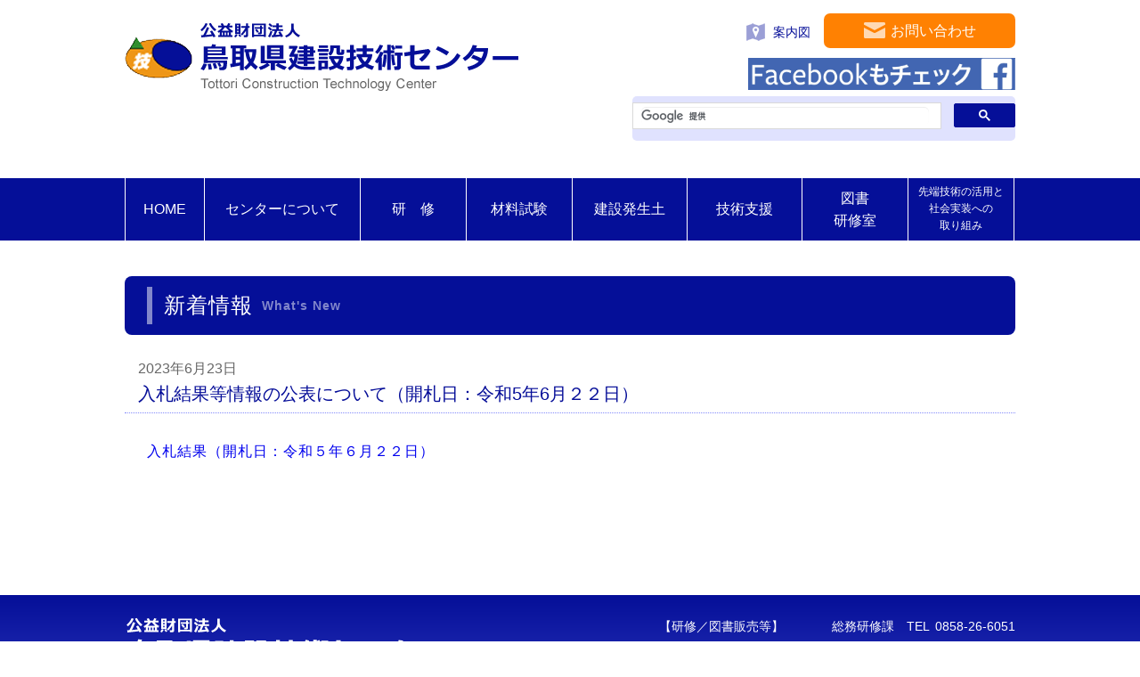

--- FILE ---
content_type: text/html; charset=UTF-8
request_url: https://tctcplaza.or.jp/front/news/detail/295
body_size: 22829
content:
<html lang="ja">
	<head>
	<meta charset="UTF-8">
	<meta http-equiv="X-UA-Compatible" content="IE=edge">
	<!--[if lt IE 9]><script src="http://html5shiv.googlecode.com/svn/trunk/html5.js"></script><![endif]-->
    <meta name="viewport" content="width=device-width, ini-tial-scale=1.0">
    <meta name="keywords" content="">
    <meta name="description" content="">

	<title>公益財団法人 鳥取建設技術センター</title>

	<!-- css -->
	<link rel="stylesheet" href="/css/front/reset.css"/>	<link rel="stylesheet" href="/css/front/general.css"/>	<link rel="stylesheet" href="/css/front/plugins/sidr/jquery.sidr.dark.css"/>	<link rel="stylesheet" href="/css/front/sidebar.css"/>	<link rel="stylesheet" href="https://unpkg.com/flickity@2/dist/flickity.min.css"><!-- カルーセル -->
	<link href="https://cdnjs.cloudflare.com/ajax/libs/remodal/1.0.5/remodal.min.css" rel="stylesheet" type="text/css" media="all"/><!-- モーダル -->
	<link href="https://cdnjs.cloudflare.com/ajax/libs/remodal/1.0.5/remodal-default-theme.min.css" rel="stylesheet" type="text/css" media="all"/><!-- モーダル -->
	<link rel="stylesheet" href="/css/front/style.css?20231016"/>
	<!-- js -->
    <script src="/js/front/common/jquery1_11_0.js"></script>    <script src="/js/front/plugins/sidr/jquery.sidr.min.js"></script>	<script src="/js/front/common/common.js"></script>	<script src="/js/front/common/footerFixed.js"></script>	<script src="https://unpkg.com/flickity@2/dist/flickity.pkgd.min.js"></script><!-- カルーセル -->
	<script src="https://cdnjs.cloudflare.com/ajax/libs/remodal/1.0.5/remodal.min.js"></script><!-- モーダル -->
</head>

<body>
		<!-- スマホメニュー -->
	<div id="sidr-right" class="sp">
		<ul id="top">
			<li class="menu_logo sidr_parent"><a href=""></a></li>

			<li class="sidr_parent"><a href="">センターについて</a></li>
						<li class="sidr_child">
				<div>
																		<a href=https://www.tctcplaza.or.jp/front/pages/view/1 >
								<p>センター概要</p>
							</a>
																								<a href=https://www.tctcplaza.or.jp/front/pages/view/73  target="_blank">
								<p>業務紹介</p>
							</a>
																								<a href=https://www.tctcplaza.or.jp/front/pages/view/3 >
								<p>入札情報</p>
							</a>
																								<a href=https://tctcplaza.or.jp/front/pages/view/507 >
								<p>情報公開</p>
							</a>
																								<a href=https://tctcplaza.or.jp/front/pages/view/455 >
								<p>職員名簿</p>
							</a>
																								<a href=https://www.tctcplaza.or.jp/cms/attachments/download/73 >
								<p>プライバシーポリシー</p>
							</a>
																								<a href=https://www.tctcplaza.or.jp/front/pages/view/13 >
								<p>リンク集</p>
							</a>
																								<a href=https://www.tctcplaza.or.jp/front/pages/view/26 >
								<p>よくある質問一覧</p>
							</a>
															</div>
			</li>
			
			<li class="sidr_parent"><a href="">研　修</a></li>
						<li class="sidr_child">
				<div>
																		<a href=https://www.tctcplaza.or.jp/front/seminars/index >
								<p>研修受講申込</p>
							</a>
																								<a href=https://www.tctcplaza.or.jp/front/pages/view/231 >
								<p>ユーザー登録</p>
							</a>
																								<a href=https://www.tctcplaza.or.jp/front/pages/view/138 >
								<p>研修案内</p>
							</a>
																								<a href=https://www.tctcplaza.or.jp/front/companies/mypage >
								<p>マイページ</p>
							</a>
																								<a href=https://www.tctcplaza.or.jp/front/pages/view/72 >
								<p>様式ダウンロード</p>
							</a>
																								<a href=https://www.tctcplaza.or.jp/front/pages/view/28  target="_blank">
								<p>よくある質問（研修）</p>
							</a>
																								<a href=https://www.tctcplaza.or.jp/front/pages/view/105  target="_blank">
								<p>リレーインタビュー</p>
							</a>
															</div>
			</li>
			
			<li class="sidr_parent"><a href="">材料試験</a></li>
						<li class="sidr_child">
				<div>
																		<a href=https://www.tctcplaza.or.jp/front/pages/view/125 >
								<p>材料試験申込</p>
							</a>
																								<a href=https://www.tctcplaza.or.jp/front/pages/view/207 >
								<p>材料試験課業務紹介</p>
							</a>
																								<a href=https://tctcplaza.or.jp/front/pages/view/385 >
								<p>よくある質問Q&A</p>
							</a>
																								<a href=https://www.tctcplaza.or.jp/front/pages/view/214 >
								<p>ISO/IEC 17025</p>
							</a>
																								<a href=https://www.tctcplaza.or.jp/front/pages/view/322 >
								<p>相談窓口等</p>
							</a>
															</div>
			</li>
			
			<li class="sidr_parent"><a href="">建設発生土</a></li>
						<li class="sidr_child">
				<div>
																		<a href=https://www.tctcplaza.or.jp/front/pages/view/9 >
								<p>建設発生土について</p>
							</a>
																								<a href=https://tctcplaza.or.jp/front/pages/view/275  target="_blank">
								<p>建設発生士処理システムログイン</p>
							</a>
																								<a href=https://www.tctcplaza.or.jp/front/pages/view/31  target="_blank">
								<p>よくある質問</p>
							</a>
															</div>
			</li>
			
			<li class="sidr_parent"><a href="">技術支援</a></li>
						<li class="sidr_child">
				<div>
																		<a href=https://www.tctcplaza.or.jp/front/pages/view/81  target="_blank">
								<p>入札閲覧設計書図面について</p>
							</a>
																								<a href=https://www.tctcplaza.or.jp/front/pages/view/6 >
								<p>コンクリートひび割れ相談窓口</p>
							</a>
																								<a href=https://tctcplaza.or.jp/front/pages/view/427  target="_blank">
								<p>電子成果品</p>
							</a>
																								<a href=https://www.tctcplaza.or.jp/front/pages/view/8 >
								<p>新技術等登録申込（様式ダウンロード）</p>
							</a>
																								<a href=https://www.tctcplaza.or.jp/front/new-technologies/index >
								<p>新技術一覧</p>
							</a>
																								<a href=https://www.tctcplaza.or.jp/front/pages/view/88  target="_blank">
								<p>無人航空機（ドローン）を使用した発注者（県、市町村）支援</p>
							</a>
																								<a href=https://www.tctcplaza.or.jp/front/recycles/index2 >
								<p>通知通達</p>
							</a>
															</div>
			</li>
			
			<li class="sidr_parent"><a href="">図書<br>研修室</a></li>
						<li class="sidr_child">
				<div>
																		<a href=https://tctcplaza.or.jp/front/pages/view/512 >
								<p>図書購入</p>
							</a>
																								<a href=https://www.tctcplaza.or.jp/front/libraries/search >
								<p>図書室</p>
							</a>
																								<a href=https://tctcplaza.or.jp/front/pages/view/474 >
								<p>研修室予約申込 </p>
							</a>
																								<a href=https://tctcplaza.or.jp/cms/attachments/download/2465  target="_blank">
								<p>貸出可能一覧表（ビデオ・DVD）</p>
							</a>
																								<a href=https://www.tctcplaza.or.jp/front/pages/view/95  target="_blank">
								<p>展示室</p>
							</a>
															</div>
			</li>
			
			<li class="sidr_parent"><a href="">先端技術の活用と<br>社会実装への取り組み</a></li>
						<li class="sidr_child">
				<div>
																		<a href=https://www.tctcplaza.or.jp/front/pages/view/114  target="_blank">
								<p>ロボット技術を活用した橋梁点検指針</p>
							</a>
																								<a href=https://www.tctcplaza.or.jp/front/pages/view/132  target="_blank">
								<p>江島大橋プロジェクト実証試験報告書</p>
							</a>
															</div>
			</li>
			
			<li>
				<div class="etc-menu"><a href="https://www.tctcplaza.or.jp/front/pages/view/69">案内図</a></div>
				<div class="etc-menu"><a href="">お問い合わせ</a></div>
				<div class="etc-menu">
					<div class="etc-copyright">© Tottori Construction Technology Center All Rights Reserved</div>
				</div>
			</li>
		</ul>
	</div>

	<header>
		<div id="header_inner" class="pc-tb">
			<div id="logo_wrap">
				<a href="/">
					<img src="/img/front/logo.png" alt="公益財団法人鳥取建設技術センター"/>				</a>
			</div>
			<div id="utils_wrap">
				<div id="utils_links_wrap" class="utils_links_outer" style="height:65px;">
					<div id="utils_links_intros" class="utils_links_inner">
						<ul>
							<li id="mini_logo_map">
								<a href="https://www.tctcplaza.or.jp/front/pages/view/69" ><p>案内図</p></a>
							</li>
						</ul>
					</div>
					<div id="utils_links_contact" class="utils_links_inner">
						<a href="mailto:plaza@tctcplaza.or.jp"><p>お問い合わせ</p></a>
					</div>
				</div>
				
				<div align="right"><a href="https://www.facebook.com/torikengi/" target="_blank"><img src="/img/front/f_logo.jpg" alt="公益財団法人鳥取建設技術センター　Facebook"/ style="width: 300px;"></a></div>
				
				<div id="utils_search_wrap" class="utils_links_outer">
					<div id="utils_search_inner">
<script>
  (function() {
    var cx = '007722605723706735981:ghg23d9veja';
    var gcse = document.createElement('script');
    gcse.type = 'text/javascript';
    gcse.async = true;
    gcse.src = 'https://cse.google.com/cse.js?cx=' + cx;
    var s = document.getElementsByTagName('script')[0];
    s.parentNode.insertBefore(gcse, s);
  })();
</script>
<gcse:searchbox-only></gcse:searchbox-only>
						<!--
						<form action="" method="get">
							<input type="text" name="search"><input type="submit" name="search-btn" value="検索">
						</form>
						-->
					</div>
				</div>
			</div>
		</div>

		<div id="header_inner_sp" class="sp">
			<div id="logo_wrap_sp">
				<a href="">
					<img src="/img/front/logo.png" alt="公益財団法人鳥取建設技術センター"/>				</a>
			</div>
			<div id="menu_wrap_sp">
				<a id="sidebar" href="#sidr-left">
					<img src="/img/front/menu_btn.png" alt=""/>				</a>
			</div>
		</div>
	</header>

	<nav class="pc-tb">
		<div id="nav_inner">
			<ul id="nav_inner_ul">
				<li id="home" class='dropdown_item'>
					<a href="/">
						<p class="big_item">HOME</p>
					</a>
				</li>
				<li id="centerabout" class='dropdown_item'>
					<a href="">
						<p class="big_item">センターについて</p>
					</a>
										<ul class="dropdown_childul">
																					<li>
									<a href=https://www.tctcplaza.or.jp/front/pages/view/1 >
										<p class="middle_item">センター概要</p>
									</a>
								</li>
																												<li>
									<a href=https://www.tctcplaza.or.jp/front/pages/view/73  target="_blank">
										<p class="middle_item">業務紹介</p>
									</a>
								</li>
																												<li>
									<a href=https://www.tctcplaza.or.jp/front/pages/view/3 >
										<p class="middle_item">入札情報</p>
									</a>
								</li>
																												<li>
									<a href=https://tctcplaza.or.jp/front/pages/view/507 >
										<p class="middle_item">情報公開</p>
									</a>
								</li>
																												<li>
									<a href=https://tctcplaza.or.jp/front/pages/view/455 >
										<p class="middle_item">職員名簿</p>
									</a>
								</li>
																												<li>
									<a href=https://www.tctcplaza.or.jp/cms/attachments/download/73 >
										<p class="middle_item">プライバシーポリシー</p>
									</a>
								</li>
																												<li>
									<a href=https://www.tctcplaza.or.jp/front/pages/view/13 >
										<p class="middle_item">リンク集</p>
									</a>
								</li>
																												<li>
									<a href=https://www.tctcplaza.or.jp/front/pages/view/26 >
										<p class="middle_item">よくある質問一覧</p>
									</a>
								</li>
																		</ul>
									</li>

				<li id="seminars" class='dropdown_item'>
					<a href="">
						<p class="big_item">研　修</p>
					</a>
										<ul class="dropdown_childul">
																					<li>
									<a href=https://www.tctcplaza.or.jp/front/seminars/index >
										<p class="middle_item">研修受講申込</p>
									</a>
								</li>
																												<li>
									<a href=https://www.tctcplaza.or.jp/front/pages/view/231 >
										<p class="middle_item">ユーザー登録</p>
									</a>
								</li>
																												<li>
									<a href=https://www.tctcplaza.or.jp/front/pages/view/138 >
										<p class="middle_item">研修案内</p>
									</a>
								</li>
																												<li>
									<a href=https://www.tctcplaza.or.jp/front/companies/mypage >
										<p class="middle_item">マイページ</p>
									</a>
								</li>
																												<li>
									<a href=https://www.tctcplaza.or.jp/front/pages/view/72 >
										<p class="middle_item">様式ダウンロード</p>
									</a>
								</li>
																												<li>
									<a href=https://www.tctcplaza.or.jp/front/pages/view/28  target="_blank">
										<p class="middle_item">よくある質問（研修）</p>
									</a>
								</li>
																												<li>
									<a href=https://www.tctcplaza.or.jp/front/pages/view/105  target="_blank">
										<p class="middle_item">リレーインタビュー</p>
									</a>
								</li>
																		</ul>
									</li>

				<li id="test" class='dropdown_item'>
					<a href="">
						<p class="big_item">材料試験</p>
					</a>
										<ul class="dropdown_childul">
																					<li>
									<a href=https://www.tctcplaza.or.jp/front/pages/view/125 >
										<p class="middle_item">材料試験申込</p>
									</a>
								</li>
																												<li>
									<a href=https://www.tctcplaza.or.jp/front/pages/view/207 >
										<p class="middle_item">材料試験課業務紹介</p>
									</a>
								</li>
																												<li>
									<a href=https://tctcplaza.or.jp/front/pages/view/385 >
										<p class="middle_item">よくある質問Q&A</p>
									</a>
								</li>
																												<li>
									<a href=https://www.tctcplaza.or.jp/front/pages/view/214 >
										<p class="middle_item">ISO/IEC 17025</p>
									</a>
								</li>
																												<li>
									<a href=https://www.tctcplaza.or.jp/front/pages/view/322 >
										<p class="middle_item">相談窓口等</p>
									</a>
								</li>
																		</ul>
									</li>

				<li id="constructionoccurredsoil" class='dropdown_item'>
					<a href="">
						<p class="big_item">建設発生土</p>
					</a>
										<ul class="dropdown_childul">
																					<li>
									<a href=https://www.tctcplaza.or.jp/front/pages/view/9 >
										<p class="middle_item">建設発生土について</p>
									</a>
								</li>
																												<li>
									<a href=https://tctcplaza.or.jp/front/pages/view/275  target="_blank">
										<p class="middle_item">建設発生士処理システムログイン</p>
									</a>
								</li>
																												<li>
									<a href=https://www.tctcplaza.or.jp/front/pages/view/31  target="_blank">
										<p class="middle_item">よくある質問</p>
									</a>
								</li>
																		</ul>
									</li>

				<li id="technicalsupport" class='dropdown_item'>
					<a href="">
						<p class="big_item">技術支援</p>
					</a>
										<ul class="dropdown_childul">
																					<li>
									<a href=https://www.tctcplaza.or.jp/front/pages/view/81 target="_blank">
										<p class="middle_item">入札閲覧設計書図面について</p>
									</a>
								</li>
																												<li>
									<a href=https://www.tctcplaza.or.jp/front/pages/view/6>
										<p class="middle_item">コンクリートひび割れ相談窓口</p>
									</a>
								</li>
																												<li>
									<a href=https://tctcplaza.or.jp/front/pages/view/427 target="_blank">
										<p class="middle_item">電子成果品</p>
									</a>
								</li>
																												<li>
									<a href=https://www.tctcplaza.or.jp/front/pages/view/8>
										<p class="middle_item">新技術等登録申込（様式ダウンロード）</p>
									</a>
								</li>
																												<li>
									<a href=https://www.tctcplaza.or.jp/front/new-technologies/index>
										<p class="middle_item">新技術一覧</p>
									</a>
								</li>
																												<li>
									<a href=https://www.tctcplaza.or.jp/front/pages/view/88 target="_blank">
										<p class="middle_item">無人航空機（ドローン）を使用した発注者（県、市町村）支援</p>
									</a>
								</li>
																												<li>
									<a href=https://www.tctcplaza.or.jp/front/recycles/index2>
										<p class="middle_item">通知通達</p>
									</a>
								</li>
																		</ul>
									</li>

				<li id="book" class='dropdown_item'>
					<a href="">
						<p class="big_item">図書<br>研修室</p>
					</a>
										<ul class="dropdown_childul">
																					<li>
									<a href=https://tctcplaza.or.jp/front/pages/view/512 >
										<p class="middle_item">図書購入</p>
									</a>
								</li>
																												<li>
									<a href=https://www.tctcplaza.or.jp/front/libraries/search >
										<p class="middle_item">図書室</p>
									</a>
								</li>
																												<li>
									<a href=https://tctcplaza.or.jp/front/pages/view/474 >
										<p class="middle_item">研修室予約申込 </p>
									</a>
								</li>
																												<li>
									<a href=https://tctcplaza.or.jp/cms/attachments/download/2465  target="_blank">
										<p class="middle_item">貸出可能一覧表（ビデオ・DVD）</p>
									</a>
								</li>
																												<li>
									<a href=https://www.tctcplaza.or.jp/front/pages/view/95  target="_blank">
										<p class="middle_item">展示室</p>
									</a>
								</li>
																		</ul>
									</li>

				<li id="seminarsroom" class='dropdown_item'>
					<a href="">
						<p class="big_item" style="font-size: 12px;">先端技術の活用と<br>社会実装への<br>取り組み</p>
					</a>
										<ul class="dropdown_childul">
																					<li>
									<a href=https://www.tctcplaza.or.jp/front/pages/view/114  target="_blank">
										<p class="middle_item">ロボット技術を活用した橋梁点検指針</p>
									</a>
								</li>
																												<li>
									<a href=https://www.tctcplaza.or.jp/front/pages/view/132  target="_blank">
										<p class="middle_item">江島大橋プロジェクト実証試験報告書</p>
									</a>
								</li>
																		</ul>
									</li>
			</ul>
		</div>
	</nav>

	<main>
		<div id="main_inner">
			<div id="news">
				<h2 class="news-midashi clboth">
					<div class="midashi-wrap">
						<p class="left-border midashi-title">
							新着情報
							<span class="midashi-subtitle">What's New</span>
						</p>
					</div>
				</h2>
				<div id="news-title">
					<p class="post-date">2023年6月23日</p>
					<p class="post-title">入札結果等情報の公表について（開札日：令和5年6月２２日）</p>					
				</div>
				<div id="news-body" class="full_text">
					<p>&nbsp;</p>

<p>&nbsp; &nbsp; &nbsp;<span style="font-size:16px;"><a href="https://tctcplaza.or.jp/cms/attachments/download/2234">入札結果（開札日：令和５年６月２２日）</a></span></p>

<p>&nbsp;</p>

<p>&nbsp;</p>

<p>&nbsp;</p>

<p>&nbsp;</p>

<p>&nbsp;</p>
				</div>
			</div>
		</div>
	</main>
	            <script src="https://www.tctcplaza.or.jp/js/front/plugins/ajax-counter/counter.js"></script>
    
	<footer id="footer">
		<div id="footer_inner" class="pc-tb">
			<div id="footer_left">
				<img src="/img/front/footer_logo.png" alt="公益財団法人鳥取建設技術センター"/>				<p>〒682-0018 鳥取県倉吉市福庭町２丁目２３番地</p>
				<p>TEL 0858-26-6051  FAX 0858-26-6052</p>
			</div>
			<div id="footer_right">
				<ul>
					<li><div class="contents">総務研修課&ensp;&ensp;TEL&ensp;0858-26-6051</div><div class="midasi">【研修／図書販売等】</div></li>
					<li><div class="contents">材料試験課&ensp;&ensp;TEL&ensp;0858-26-6377</div><div class="midasi">【試験依頼】</div></li>
					<li><div class="contents">建設支援課&ensp;&ensp;TEL&ensp;0858-26-6089</div><div class="midasi">【建設発生土の予約】</div></li>
					<li><div class="contents">建設支援課&ensp;&ensp;TEL&ensp;0858-26-6324</div><div class="midasi">【ｺﾝｸﾘｰﾄひび割れ相談】</div></li>
					<li><div class="contents"><div class="counter"></div></li>
				</ul>
			</div>
			<div class="footer_copyright">
				<p>© Tottori Construction Technology Center All Rights Reserved</p>
			</div>
			<div class="footer_deco">
				<img src="/img/front/footer_deco.png" alt=""/>			</div>
		</div>
		
		<div id="footer_inner_sp" class="sp">
			<div id="footer_left_sp">
				<img src="/img/front/footer_logo.png" alt="公益財団法人鳥取建設技術センター"/>				<p>〒682-0018 鳥取県倉吉市福庭町２丁目２３番地</p>
				<p>TEL 0858-26-6051  FAX 0858-26-6052</p>
			</div>
			<div id="footer_right_sp">
				<ul>
					<li><div class="midasi">【研修／図書販売等】</div></li>
					<li><div class="contents">&ensp;&ensp;総務研修課&ensp;&ensp;TEL&ensp;0858-26-6051</div></li>
					<li><div class="midasi">【試験依頼】</div></li>
					<li><div class="contents">&ensp;&ensp;材料試験課&ensp;&ensp;TEL&ensp;0858-26-6377</div></li>
					<li><div class="midasi">【建設発生土の予約】</div></li>
					<li><div class="contents">&ensp;&ensp;建設支援課&ensp;&ensp;TEL&ensp;0858-26-6089</div></li>
					<li><div class="midasi">【ｺﾝｸﾘｰﾄひび割れ相談】</div></li>
					<li><div class="contents">&ensp;&ensp;建設支援課&ensp;&ensp;TEL&ensp;0858-26-6324</div></li>
					<li><div class="contents"><div class="counter"></div></div></li>
				</ul>
			</div>
			<div class="footer_copyright">
				<p>© Tottori Construction Technology Center <br> All Rights Reserved</p>
			</div>
			<div class="footer_deco">
				<img src="/img/front/footer_deco.png" alt=""/>			</div>
		</div>
	</footer>
	<style>
	.gsc-clear-button
	{
		display: none;
	}
	</style>
</body>
</html>

--- FILE ---
content_type: text/css
request_url: https://tctcplaza.or.jp/css/front/general.css
body_size: 1003
content:
@charset "utf-8";

/*//////////////////////////////////////////
	PC
//////////////////////////////////////////*/
@media (-webkit-min-device-pixel-ratio: 2),
       (min-resolution: 2dppx) {
}

/*//////////////////////////////////////////
	tablet
//////////////////////////////////////////*/
@media screen and ( min-width: 768px ) and ( max-width: 1023px )
{
	.pc
	{
		display: none;
	}
	
	.tb
	{
		display: block;
	}

	.sp
	{
		display: none;
	}

	.pc-tb
	{
		display: block;
	}

	.tb-sp
	{
		display: block;
	}
		
	@media (-webkit-min-device-pixel-ratio: 2),
       (min-resolution: 2dppx) {
	}
}

/*//////////////////////////////////////////
	mobile
//////////////////////////////////////////*/
@media screen and ( min-width: 320px ) and ( max-width: 767px )
{
	.pc
	{
		display: none;
	}
	
	.tb
	{
		display: none;
	}

	.sp
	{
		display: block;
	}
	
	.pc-tb
	{
		display: none;
	}
	
	.tb-sp
	{
		display: block;
	}
	
	@media (-webkit-min-device-pixel-ratio: 2),
       (min-resolution: 2dppx) {
	}	
}

--- FILE ---
content_type: text/css
request_url: https://tctcplaza.or.jp/css/front/sidebar.css
body_size: 2210
content:

div#sidr-right
{
	width: 270px;
	background-color: #050f98;
}

.sidr {
	-webkit-box-shadow:none;
	background:#595757;
	box-shadow:none;
	color:#FFFFFF;
	display:none;
	font-family:'lucida grande', tahoma, verdana, arial, sans-serif;
	font-size:15px;
	height:100%;
	overflow-y:auto;
	position:fixed;
	top:0;
	z-index:999999;
}

.sidr ul {
	border-bottom-color:none;
	border-bottom-style:none;
	border-bottom-width:none;
	border-top-color:none;
	border-top-style:none;
	border-top-width:none;
	display:block;
	margin:0 0 15px;
	padding:0;
}

.sidr ul li:first-child {
/* 	border-bottom-color:#222857; */
	border-bottom-style:solid;
	border-bottom-width:1px; 
	border-top-color:none;
	border-top-style:none;
	border-top-width:none;
	display:block;
	margin:0;
}

.sidr ul li:last-child {
	border-bottom-color:none;
	border-bottom-style:none;
	border-bottom-width:none; 
	display:block;
	margin:0;
}

.sidr ul li {
	border-bottom-color:#fff;
	border-bottom-style:solid;
	border-bottom-width:1px;
	display:block;
	margin:0;
}

div#sidr-right ul
{
	width: 100%;
}

div#sidr-right ul li.menu_logo
{
	width: 100%;
	background: url("../../img/front/sidebar_logo.png") no-repeat;
	background-size: 70%;
	background-position: center center;
	text-align: center;
	visibility:visible;
}

div#sidr-right ul li.menu_logo a 
{
	display: block;
	width: 100%; /*画像サイズ*/
	height: 59px; /*画像サイズ*/
}

div#sidr-right ul li
{
	width: 100%;
	text-align: center;
	font-size: 1em;
	letter-spacing: 2;
	color: #fff;	
}

.sidr ul li a
{
	color:#FFFFFF;
	display:block;
	padding:none;
	text-decoration:none;
}

.etc-menu
{
	width: 100%;
	font-size: 0.8em;
	padding-top: 12px;
}

.etc-menu .etc-copyright
{
	width: 90%;
	margin: 0 auto;
	margin-top: 15px;
	border-top: 1px solid #9fa4c5;
	font-size: 1em;
	padding-top: 15px;
}

.sidr ul li.sidr_parent
{
	padding: 15px 0;
}

.sidr ul li.sidr_child
{
	display: none;
}

.sidr p {
    margin: 0;
}

.sidr ul li.sidr_child div
{
	width: 100%;
	background-color: #f4f5ff;
}

.sidr ul li.sidr_child div a
{
	width: 90%;
	margin: 0 auto;
	padding: 10px 0;
	color: #131c9d;
	border-bottom: 1px dotted #000;
}

.sidr ul li.sidr_child div a:last-of-type
{
	border-bottom: none;
}

--- FILE ---
content_type: text/css
request_url: https://tctcplaza.or.jp/css/front/style.css?20231016
body_size: 43748
content:
@charset "utf-8";
/*//////////////////////////////////////////
	clearfix
//////////////////////////////////////////*/
.cl:before, .cl:after  {
	content: " ";
	display: table;
}

.cl:after  {
	clear: both;
}

.cl  {
 *zoom: 1;
	display: block;
}

.clboth
{
	clear: both;
}

/* PC,SP スイッチ用クラス */
.pc
{
	display: block;
}

.tb
{
	display: none;
}

.sp
{
	display: none;
}

.tb-sp
{
	display: none;
}

.pc-tb
{
	display: block;
}

/*//////////////////////////////////////////
	basic
//////////////////////////////////////////*/
html
{
	background: #fff;
}

body
{
	width: 100%;
	margin: 0 auto;
	background: #fff;
	color: #595757;
	line-height: 1.6;
	font-size: 14px;
	font-family: 'Hiragino Kaku Gothic ProN', 'ヒラギノ角ゴ ProN W3', Meiryo, メイリオ, 'MS Pゴシック', sans-serif;
	word-wrap: break-word;
/* 	-webkit-font-smoothing: subpixel-antialiased; */
/* 	box-shadow:0px 0px 30px 2px #d7d7d7; */
}

a
{
	text-decoration: none;
	-webkit-transition: opacity 0.3s;
	-moz-transition: opacity 0.3s;
	-o-transition: opacity 0.3s;
	-ms-transition: opacity 0.3s;
	transition: opacity 0.3s;
}

a:hover
{
	opacity: 0.2;
}

a.underline
{
	color: #0059b2;
	font-weight: bold;
	text-decoration: underline;
}

input[type="button"],
input[type="submit"]
{
	text-decoration: none;
	-webkit-transition: opacity 0.3s;
	-moz-transition: opacity 0.3s;
	-o-transition: opacity 0.3s;
	-ms-transition: opacity 0.3s;
	transition: opacity 0.3s;

    background-color: transparent;
    border: none;
    cursor: pointer;
    outline: none;
    padding: 0;
    appearance: none;
}

.left
{
	float: left;
}

.height-space20
{
	width: 100%;
	height: 20px;
}

/*-------------------------------*/
/* ヘッダー
/*-------------------------------*/

header
{
	width: 100%;
/* 	height: 120px; */ /* 0308に戻す */
	height: 200px;
}

#header_inner
{
	width: 1000px;
	height: 100%;
	margin: 0 auto;
}

#header_inner_sp
{
	width: 100%;
	height: 100%;
	margin: 0 auto;
}

#logo_wrap
{
	width: 50%;
	height: 100%;
	float: left;
}

#logo_wrap_sp
{
	width: 70%;
	height: 100%;
	float: left;
}

#logo_wrap_sp img
{
	padding-top: 10px;
	padding-left: 10px;
	width: 100%;
	max-width: 100%;
}

#menu_wrap_sp
{
	width: 20%;
	height: 30px;
	float: right;
	padding-top: 20px;
	text-align: center;
}

#logo_wrap a
{
	-webkit-transition: none;
	-moz-transition: none;
	-o-transition: none;
	-ms-transition: none;
	transition: none;
}

#logo_wrap a:hover
{
	opacity: 1;
}

#logo_wrap img
{
	padding-top: 25px;
}

#utils_wrap
{
	width: 43%;
	height: 100%;
	float: right;
}

#utils_links_wrap
{
	width: 100%;
	height: 50%;
	float: left;
}

#utils_search_wrap
{
	width: 100%;
	height: 50%;
	float: left;
}

.utils_links_outer
{
	width: 100%;
	height: 50%;
	float: left;
}

.utils_links_inner
{
	width: 50%;
	height: 100%;
	float: left;
}

#utils_links_intros ul
{
	width: 100%;
}

#utils_links_intros ul li
{
	float: left;
}

#utils_links_intros ul li#mini_logo_map
{
	width: 100%;
	text-align: right;
	position: relative;
	right: 15px;
}


#utils_links_intros ul li#mini_logo_map p
{
	color: #050e98;
	margin-top: 18px;
}

#utils_links_intros ul li#mini_logo_map p:before
{
	content: url(../../img/front/mini_logo_map.png);
	position: relative;
	top: 6px;
	margin-right: 5px;
}

#utils_links_intros ul li#mini_logo_sitemap
{
	float: 60%;
}

#utils_links_intros ul li#mini_logo_sitemap p
{
	color: #050e98;
	margin-top: 18px;
}

#utils_links_intros ul li#mini_logo_sitemap p:before
{
	content: url(../../img/front/mini_logo_sitemap.png);
	position: relative;
	top: 6px;
	margin-right: 3px;
}

#utils_links_contact p
{
	background-color: #ff8102;
	font-size: 16px;
	color: #fff;
	padding: 7px 0px;
	margin-top: 15px;
	width: 100%;
	text-align: center;
	border-radius: 7px;
	-webkit-border-radius: 7px;
	-moz-border-radius: 7px;
	margin-left: auto;
	margin-right: 0;
}

#utils_links_contact p:before
{
	content: url(../../img/front/mail.png);
	position: relative;
	top: 3px;
	margin-right: 6px;
}

#utils_search_inner
{
	margin-top: 7px;
	width: 100%;
	height: 50%; /* 0308 戻す */
	background-color: #e0e2fe;
	border-radius: 5px;
	-webkit-border-radius: 5px;
	-moz-border-radius: 5px;
	text-align: center;
	display: table;
}

#utils_search_inner form
{
	margin-top: 7px;
}

#utils_search_inner input[type="text"]
{
	width: 300px;
	height: 30px;
	border:1px solid #cccccc;
	border-radius: 5px;
	-webkit-border-radius: 5px;
	-moz-border-radius: 5px;
	display: table-cell;
	vertical-align: middle;
}

#utils_search_inner input[name="search-btn"]
{
	font-size: 12px;
	color: #fff;
	border: 1px solid #050f98;
	background-color: #050f98;
	width: 40px;
	height: 25px;
	margin-left: 10px;
	display: table-cell;
	vertical-align: middle;
}

/*-------------------------------*/
/* グロナビ
/*-------------------------------*/
nav
{
	width: 100%;
	height: 70px;
	background-color: #050f98;
}

#nav_inner
{
	width: 1000px;
	height: 100%;
	margin: 0 auto;
}

#nav_inner ul#nav_inner_ul
{
	width: 100%;
	height: 100%;
}

#nav_inner ul#nav_inner_ul li.dropdown_item
{
	width: 100%;
	height: 100%;
	float: left;
	border-left: 1px solid #fff;
	display: table;
	cursor: pointer;
}

#nav_inner ul#nav_inner_ul li.dropdown_item:last-child
{
	border-right: 1px solid #fff;
}

li.dropdown_item ul.dropdown_childul {
	position: absolute;
	list-style: none;
	margin: 0;
	width: 228px;
	z-index: 100;
}

li.dropdown_item > ul.dropdown_childul li {
	padding: 10px 0;
	width: 100%;
	background-color: #f4f4f4;
	border-bottom: 0.5px dotted #131c9d;
	border-left: 1px solid #131c9d;
	border-right: 1px solid #131c9d;
}

li.dropdown_item > ul.dropdown_childul li:last-child {
	border-bottom: 1px solid #131c9d;
}

#nav_inner ul#nav_inner_ul li#home
{
	width: 88px;
}

#nav_inner ul#nav_inner_ul li#centerabout
{
	width: 174px;
}

#nav_inner ul#nav_inner_ul li#seminars
{
	width: 118px;
}

#nav_inner ul#nav_inner_ul li#test
{
	width: 118px;
}

#nav_inner ul#nav_inner_ul li#constructionoccurredsoil
{
	width: 128px;
}

#nav_inner ul#nav_inner_ul li#technicalsupport
{
	width: 128px;
}

#nav_inner ul#nav_inner_ul li#book
{
	width: 118px;
}

#nav_inner ul#nav_inner_ul li#seminarsroom
{
	width: 118px;
}

#nav_inner ul#nav_inner_ul li.dropdown_item a
{
	display: table;
	width: 100%;
	height: 100%;
}

#nav_inner ul#nav_inner_ul li.dropdown_item p.big_item
{
	color: #fff;
	text-align: center;
	vertical-align: middle;
	font-size: 16px;
	width: 100%;
	height: 100%;
	display: table-cell;
}

#nav_inner ul#nav_inner_ul li.dropdown_item ul.dropdown_childul li p.middle_item
{
	color: #131c9d;
	vertical-align: middle;
	font-size: 16px;
	width: 80%;
	padding-left: 2em;
	text-indent: -1.6em;
}

#nav_inner ul#nav_inner_ul li.dropdown_item ul.dropdown_childul li p.middle_item:before
{
	content: url(../../img/front/submenu_before.png);
	position: relative;
	top: 4px;
	margin-right: 6px;
}

/*-------------------------------*/
/* メイン
/*-------------------------------*/

main
{
	width: 100%;
}

#main_inner
{
	width: 1000px;
	margin: 0 auto;
}

/*-------------------------------*/
/* トップページ（カルーセルのプラグインカスタムも含む）
/*-------------------------------*/

/*-----カルーセル-----*/

.carousel
{
	width: 100%;
	z-index: 1;
}

.carousel-cell
{
	filter:alpha(opacity=50);
	-moz-opacity: 0.5;
	opacity: 0.5;
}

.carousel-cell
{
	width: 1000px;
}

.carousel-cell img
{
	width: 100%;
	max-width: 100%;
}

.carousel-cell.is-selected
{
	filter:alpha(opacity=100);
	-moz-opacity: 1.0;
	opacity: 1.0;
}

.flickity-prev-next-button
{
    background: hsla(0, 0%, 100%, 0) none repeat scroll 0 0;
    border: medium none;
    border-radius: 50%;
    cursor: pointer;
    height: 70px;
    position: absolute;
    top: 50%;
    transform: translateY(-50%);
    width: 70px;
}

.flickity-prev-next-button:hover
{
    background: hsla(0, 0%, 100%, 0) none repeat scroll 0 0;
    filter:alpha(opacity=50);
	-moz-opacity: 0.5;
	opacity: 0.5;
}

.flickity-prev-next-button .arrow {
	fill: #050f98;
}

@media screen and ( max-width: 1919px )
{
	.flickity-prev-next-button.previous
	{
		left: 17%;
	}

	.flickity-prev-next-button.next
	{
	    right: 17%;
	}
}

@media screen and ( max-width: 1439px )
{
	.flickity-prev-next-button.previous
	{
		left: 10%;
	}

	.flickity-prev-next-button.next
	{
	    right: 10%;
	}
}

@media screen and ( max-width: 1365px )
{
	.flickity-prev-next-button.previous
	{
		left: 8%;
	}

	.flickity-prev-next-button.next
	{
	    right: 8%;
	}
}

@media screen and ( max-width: 1279px )
{
	.flickity-prev-next-button.previous
	{
		left: 5%;
	}

	.flickity-prev-next-button.next
	{
	    right: 5%;
	}
}

@media screen and ( max-width: 1023px )
{
	.flickity-prev-next-button.previous
	{
		left: 0%;
	}

	.flickity-prev-next-button.next
	{
	    right: 0%;
	}
}

/*-----end カルーセル-----*/

#news
{
	width: 100%;
	margin-top: 40px;
}

h2.news-midashi
{
	padding: 12px 25px;
	font-size: 18px;
	color: #fff;
	letter-spacing: 1px;
	background-color: #050f98;
	border-radius: 8px; /* CSS3草案 */
	-webkit-border-radius: 8px; /* Safari,Google Chrome用 */
	-moz-border-radius: 8px; /* Firefox用 */
	margin-bottom: 10px;
}

div.midashi-wrap
{
	width: 100%;
	position: relative;
}

.left-border
{
	padding: .1em 0 .1em .55em;
	border-left: 6px solid #8287cb;
}

.midashi-title
{
	font-size: 24px;
	display: table;
}

.midashi-subtitle
{
	font-size: 14px;
	color: #8287cb;
	font-weight: bold;
	padding-left: 10px;
	display: table-cell;
	vertical-align: middle;
}

a.midashi-button-wrap
{
	color: #fff;
}

.midashi-button
{
	padding: 10px 35px;
	background-color: #4b53b4;
	position: absolute;
	right: 0;
	bottom: 0;
	border-radius:4px; /* CSS3草案 */
	-webkit-border-radius: 4px; /* Safari,Google Chrome用 */
	-moz-border-radius: 4px; /* Firefox用 */
	font-size: 16px;
}

.midashi-button:before
{
	content: url(../../img/front/midashi_before.png);
	position: relative;
	top: 3px;
	margin-right: 8px;
}

#news ul#news-ul
{
	width: 100%;
}

#news ul#news-ul li
{
	width: 100%;
	float: left;
	border-bottom: 1px dotted #848cfb;
	padding: 6px 0;
}

#news ul#news-ul li:nth-child(even)
{
	background-color: #f4f5ff;
}

#news ul#news-ul li:last-child
{
	margin-bottom: 90px;
}

#news ul#news-ul li p.post-date
{
	font-size: 14px;
	color: #666666;
	padding-left: 15px;
}

#news ul#news-ul li p.post-title
{
	font-size: 16px;
	color: #050d98;
	padding-left: 15px;
}

#news #news-title p.post-date
{
	padding-top: 15px;
	font-size: 16px;
	color: #666666;
	padding-left: 15px;
}

#news #news-title p.post-title
{
	padding-bottom: 5px;
	font-size: 20px;
	color: #050d98;
	padding-left: 15px;
	border-bottom: 1px dotted #848cfb;
}

#news #news-body
{
	padding-top: 10px;
	padding-bottom: 40px;
}

/*-------------------------------*/
/* トップページ以外
/*-------------------------------*/

.breadcrumb
{
	width: 100%;
	font-size: 14px;
	padding: 15px 0;
	border-bottom: 1px solid #050f98;
	margin-bottom: 20px;
}

.breadcrumb a
{
	text-decoration: underline;
	color: #050f98;
}

h1.title
{
	width: 100%;
	padding-top: 5px;
	padding-bottom: 25px;
	font-size: 32px;
	color: #050f98;
}

.full_text
{
	width: 100%;
	font-size: 14px;
	color: #000;
	line-height: 160%;
	letter-spacing: 1px;
	padding-bottom: 20px;
}

h2.title
{
	padding: 12px 25px;
	margin-bottom: 20px;
	font-size: 18px;
	color: #fff;
	letter-spacing: 1px;
	background-color: #050f98;
	border-radius: 8px; /* CSS3草案 */
	-webkit-border-radius: 8px; /* Safari,Google Chrome用 */
	-moz-border-radius: 8px; /* Firefox用 */
}

h3.title {
	padding: .25em 0 .5em .75em;
	font-size: 14px;
	color: #050f98;
	margin-bottom: 20px;
	border-left: 6px solid #050f98;
	border-bottom: 1px solid #050f98;
	font-weight: bold;
}

section.half_content
{
	width: 100%;
}

section.half_content .text
{
	padding: 0 15px 15px;
	font-size: 14px;
	color: #000;
	line-height: 160%;
	letter-spacing: 1px;
}

section.half_content ul
{
	width: 100%;
	float: left;
	margin-bottom: 20px;
}

section.half_content ul li
{
	width: 50%;
	float: left;
}

.content_img
{
	text-align: center;
	margin-bottom: 20px;
}

.content_img img
{
	width: 90%;
	max-width: 90%;
}

/* テーブル2行ver. */
table.tb02 {
	width: 95%;
	border-collapse: collapse;
	text-align: left;
	line-height: 1.5;
	margin: 0 auto;
	margin-bottom: 20px;
	background-color: #fff;
}
table.tb02 thead th {
	padding: 10px;
	font-weight: bold;
	vertical-align: top;
	color: #050f98;
	border-bottom: 3px solid #050f98;
	background: #f4f5ff;
}
table.tb02 tbody th {
	width: 35%;
	padding: 10px;
	vertical-align: top;
	border-bottom: 1px solid #050f98;
}
table.tb02 td {
	width: 60%;
	padding: 10px;
	vertical-align: top;
	border-bottom: 1px solid #050f98;
}

table.tb02 tr:nth-child(even)
{
	background-color: #f4f4f4;
}

/* form系 */
table.tb02 input[type="text"],
table.tb02 input[type="password"]
{
	width: 100%;
	font-size: 14px;
}

/* テーブル3行ver. */
table.tb03 {
	width: 95%;
	border-collapse: collapse;
	text-align: left;
	line-height: 1.5;
	margin: 0 auto;
	margin-bottom: 20px;
}
table.tb03 thead th {
	padding: 10px;
	font-weight: bold;
	vertical-align: top;
	color: #050f98;
	border-bottom: 3px solid #050f98;
	background: #f4f5ff;
}
table.tb03 tbody th {
	width: 30%;
	padding: 10px;
	vertical-align: top;
	border-bottom: 1px solid #050f98;
}
table.tb03 td {
	width: 30%;
	padding: 10px;
	vertical-align: top;
	border-bottom: 1px solid #050f98;
}

/* テーブル4行ver. */
table.tb04 {
	width: 95%;
	border-collapse: collapse;
	text-align: left;
	line-height: 1.5;
	margin: 0 auto;
	margin-bottom: 20px;
}
table.tb04 thead th {
	padding: 10px;
	font-weight: bold;
	vertical-align: top;
	color: #050f98;
	border-bottom: 3px solid #050f98;
	background: #f4f5ff;
}
table.tb04 tbody th {
	width: 25%;
	padding: 10px;
	vertical-align: top;
	border-bottom: 1px solid #050f98;
}
table.tb04 td {
	width: 25%;
	padding: 10px;
	vertical-align: top;
	border-bottom: 1px solid #050f98;
}

/* テーブル5行ver. */
table.tb05 {
	width: 95%;
	border-collapse: collapse;
	text-align: left;
	line-height: 1.5;
	margin: 0 auto;
	margin-bottom: 20px;
}
table.tb05 thead th {
	padding: 10px;
	font-weight: bold;
	vertical-align: top;
	color: #050f98;
	border-bottom: 3px solid #050f98;
	background: #f4f5ff;
}
table.tb05 tbody th {
	width: 20%;
	padding: 10px;
	vertical-align: top;
	border-bottom: 1px solid #050f98;
}
table.tb05 td {
	width: 20%;
	padding: 10px;
	vertical-align: top;
	border-bottom: 1px solid #050f98;
}

/* テーブル6行ver. */
table.tb06 {
	width: 95%;
	border-collapse: collapse;
	text-align: left;
	line-height: 1.5;
	margin: 0 auto;
	margin-bottom: 20px;
}
table.tb06 thead th {
	padding: 10px;
	font-weight: bold;
	vertical-align: top;
	color: #050f98;
	border-bottom: 3px solid #050f98;
	background: #f4f5ff;
}
table.tb06 td {
	width: 16%;
	padding: 10px;
	vertical-align: top;
	border-bottom: 1px solid #050f98;
}

/* テーブル6行ver. */
table.tb07 {
	width: 95%;
	border-collapse: collapse;
	text-align: left;
	line-height: 1.5;
	margin: 0 auto;
	margin-bottom: 20px;
}
table.tb07 thead th {
	padding: 10px;
	font-weight: bold;
	vertical-align: top;
	color: #050f98;
	border-bottom: 3px solid #050f98;
	background: #f4f5ff;
}
table.tb07 td {
	width: 14%;
	padding: 10px;
	vertical-align: top;
	border-bottom: 1px solid #050f98;
}

/* テーブル6行ver. */
table.tb08 {
    width: 100%;
    border-collapse: collapse;
    text-align: left;
    line-height: 1.5;
    margin: 0 auto;
    margin-bottom: 20px;
}
table.tb08 thead th {
    padding: 10px;
    font-weight: bold;
    vertical-align: top;
    color: #050f98;
    border-bottom: 3px solid #050f98;
    background: #f4f5ff;
}
table.tb08 td {
    width: 14%;
    padding: 10px;
    vertical-align: top;
    border-bottom: 1px solid #050f98;
}

/* テーブル13行ver. */
table.tb13 {
	width: 95%;
	border-collapse: collapse;
	text-align: left;
	line-height: 1.5;
	margin: 0 auto;
	margin-bottom: 20px;
}
table.tb13 thead th {
	padding: 10px;
	font-weight: bold;
	vertical-align: top;
	color: #050f98;
	border-bottom: 3px solid #050f98;
	background: #f4f5ff;
}
table.tb13 td {
	padding: 10px;
	vertical-align: top;
	border-bottom: 1px solid #050f98;
}

/* テーブル一般的なもの. */
table.common-table {
	width: 95%;
	border-collapse: collapse;
	text-align: left;
	line-height: 1.5;
	margin: 0 auto;
	margin-bottom: 20px;
}
table.common-table tr:nth-child(even) {
	background-color: #f4f4f4;
}
table.common-table thead th {
	padding: 10px;
	font-weight: bold;
	vertical-align: top;
	color: #050f98;
	border-bottom: 3px solid #050f98;
	background: #f4f5ff;
}
table.common-table tbody th {
	padding: 10px;
	vertical-align: top;
	border-bottom: 1px solid #050f98;
}
table.common-table td {
	padding: 10px;
	vertical-align: top;
	border-bottom: 1px solid #050f98;
}

/* テーブル一般的なもの2 */
table.common-table-02 {
	width: 95%;
	border-collapse: collapse;
	text-align: left;
	line-height: 1.5;
	margin: 0 auto;
	margin-bottom: 20px;
}
table.common-table-02 tr:nth-child(even) {
	background-color: #f4f4f4;
}

table.common-table-02 thead{ border-bottom:3px solid #050f98; 	border-top:1px #050f98 solid;}

table.common-table-02 thead th {
	padding: 10px;
	font-weight: bold;
	vertical-align: top;
	color: #050f98;

	border:1px #9CA5DC dotted;
	border-collapse:collapse;

	background: #f4f5ff;
	text-align: center;
	min-width: 40px;
}
table.common-table-02 tbody th {
	padding: 10px;
	vertical-align: top;
	border-bottom: 1px solid #050f98;
}
table.common-table-02 td {
	padding: 10px;
	vertical-align: top;
	border-bottom: 1px solid #050f98;
}

/* 入力用テーブル一般的なもの */
table.input-common-table-00,
table.input-common-table-01,
table.input-common-table-02 {
	width: 95%;
	border-collapse: collapse;
	text-align: left;
	line-height: 1.5;
	margin: 0 auto;
	margin-bottom: 20px;
}
table.input-common-table-00 tbody th,
table.input-common-table-01 tbody th,
table.input-common-table-02 tbody th {
	padding: 10px;
	vertical-align: top;
	border-top: 1px solid #050f98;
	border-bottom: 1px solid #050f98;
	background: #f4f5ff;
}
table.input-common-table-00 td {
    padding: 10px;
    vertical-align: top;
    border-top: 1px solid #050f98;
}
table.input-common-table-01 td {
	padding: 10px;
	vertical-align: top;
	border-top: 1px solid #050f98;
	border-bottom: 1px solid #050f98;
}
table.input-common-table-02 td {
    padding: 10px;
    vertical-align: top;
    /*border-top: 1px solid #050f98;
    border-bottom: 1px solid #050f98;*/
}

table.input-common-table-02 tr:nth-of-type(1) td {
    border-top: 1px solid #050f98;
}
table.input-common-table-02 tr:nth-of-type(2n) td {
    border-bottom: 1px solid #050f98;
}
table.input-common-table-02 thead th {
    padding: 10px;
    font-weight: bold;
    vertical-align: top;
    color: #050f98;
    border-bottom: 3px solid #050f98;
    background: #f4f5ff;
}

/* ボタン一般的なもの（小さめ） */
.mini-button
{
	background-color: #4b53b4;
	border-radius:4px;
	font-size: 16px;
	letter-spacing: 1px;
	padding:5px 10px; margin:3px;
	text-align: center;
	width:80%;
	color: #FFFFFF;
	white-space: nowrap;
}

/* 追加ボタン一般的なもの */
.add-button-01 {
	background-color: #4b53b4;
	border-radius: 4px;
	font-size: 16px;
	letter-spacing: 1px;
	padding: 10px;
	text-align: center;
	width: 80px;
	color: #FFFFFF;
	margin: 0 auto;
	display: block;
}

/* ボタン一般的なもの */
.common-button-01 {
	background-color: #4b53b4;
	border-radius: 4px;
	font-size: 16px;
	letter-spacing: 1px;
	padding: 10px;
	text-align: center;
	width: 100px;
	color: #FFFFFF;
}

/* 検索コンテナ一般的なもの */
.search-container-01 {
	width: 95%;
	background-color: #f0f0e1;
	margin: 10px auto;
}
.search-container-01 td {
	padding:10px 20px;
}

/* カレンダーテーブル一般的なもの */
.calendar-table-01 {
	width: 95%;
	margin: 10px auto;
	table-layout: fixed;
}
.calendar-table-01 thead{ border-bottom:3px solid #050f98; 	border-top:1px #050f98 solid;}
.calendar-table-01 thead th {
	padding: 10px;
	font-weight: bold;
	vertical-align: top;
	color: #050f98;


	border:1px #9CA5DC dotted;
	border-collapse:collapse;

	background: #f4f5ff;
	text-align: center;
	min-width: 40px;
}
.calendar-table-01 tbody th {
	padding: 10px;
	vertical-align: top;
	border-bottom: 1px solid #050f98;
}
.calendar-table-01 td {
	padding:5px;
	vertical-align: top;
	border:1px #9CA5DC dotted;
	border-bottom: 1px solid #050f98;
	height: 100px;
}
.calendar-table-01 .calendar-button {
	background-color: #4b53b4;
	border-radius: 4px;
	font-size: 16px;
	letter-spacing: 1px;
	padding: 10px;
	text-align: center;
	width: 70px;
	color: #FFFFFF;
	display: block;
	margin: 10px auto;
}
.calendar-table-01 .holiday {
	color: red;
	font-size: 20px;
	display: block;
	width: 70px;
	margin: 10px auto;
}
.calendar-table-01 .reserved {
	color: #0059b2;
	font-size: 20px;
	display: block;
	width: 70px;
	margin: 10px auto;
}

/* ボタン2つver. */
ul#btn02
{
	width: 100%;
}

ul#btn02 li
{
	width: 50%;
	float: left;
}

a.btn02-wrap
{
	color: #fff;
}

.btn02-button
{
	width: 40%;
	padding: 20px 0px;
	text-align: center;
	background-color: #4b53b4;
	border-radius: 4px; /* CSS3草案 */
	-webkit-border-radius: 4px; /* Safari,Google Chrome用 */
	-moz-border-radius: 4px; /* Firefox用 */
	font-size: 18px;
	letter-spacing: 1px;
}

ul#btn02 li:first-child .btn02-button
{
	margin-left: auto;
	margin-right: 15px;
}

ul#btn02 li:last-child .btn02-button
{
	margin-right: auto;
	margin-left: 15px;
}

#btn02 input[type="submit"]
{
	width: 40%;
	padding: 22.5px 0px;
	text-align: center;
	background-color: #4b53b4;
	border-radius: 4px; /* CSS3草案 */
	-webkit-border-radius: 4px; /* Safari,Google Chrome用 */
	-moz-border-radius: 4px; /* Firefox用 */
	font-size: 18px;
	letter-spacing: 1px;
	color: #fff;
	transition: all 0.3s;
}
#btn02 .type-button
{
	width: 40%;
	padding: 22.5px 0px;
	text-align: center;
	background-color: #4b53b4;
	border-radius: 4px; /* CSS3草案 */
	-webkit-border-radius: 4px; /* Safari,Google Chrome用 */
	-moz-border-radius: 4px; /* Firefox用 */
	font-size: 18px;
	letter-spacing: 1px;
	color: #fff;
	transition: all 0.3s;
	display: block;
}

#btn02 input[type="submit"]:hover
{
	opacity: 0.3;
}

#previous-button
{
	background-color: #999;
}
.previous-button
{
	background-color: #999 !important;
}
.button-container {
	overflow: hidden;
}

/*-------------------------------*/
/* モーダル内部
/*-------------------------------*/

.modal-title {
    color: #050f98;
    font-size: 24px;
    padding-bottom: 25px;
    padding-top: 5px;
    width: 100%;
}

div.m-row
{
	width: 100%;
	float: left;
	border-top: 1px solid #050f98;
}

div.m-row:first-child
{
	border-top: 2px solid #050f98;
}

div.m-row:last-child
{
	border-bottom: 2px solid #050f98;
}

div.m-label
{
	width: 30%;
	background-color: #f4f5ff;
	float: left;
	padding: 10px 0px;
}

div.m-value
{
	width: 70%;
	float: left;
	padding: 10px 0px;
}

div.m-label p,
div.m-value p
{
	width: 80%;
	padding-left: 10px;
	text-align: left;
}

div.modal-footer button
{
    background-color: transparent;
    border: none;
    cursor: pointer;
    outline: none;
    padding: 0;
    appearance: none;
    background-color: #999;
    border-radius: 4px;
    font-size: 18px;
    letter-spacing: 1px;
    padding: 10px 0;
    text-align: center;
    width: 100px;
    color: #fff;
    margin-top: 20px;
}

div.modal-footer button:hover
{
	opacity: 0.5;
}

div.modal-footer .btn
{
    background-color: #4b53b4;
    border-radius: 4px;
    font-size: 18px;
    letter-spacing: 1px;
    padding: 7.5px 0;
    text-align: center;
    width: 100px;
    color: #fff;
    display: inline-block;
    margin-top: 20px;
}

/*
.btn02-button {
    background-color: #4b53b4;
    border-radius: 8px;
    font-size: 18px;
    letter-spacing: 1px;
    padding: 20px 0;
    text-align: center;
    width: 40%;
}
*/

/*-------------------------------*/
/* モーダル内部
/*-------------------------------*/

.modal-title {
    color: #050f98;
    font-size: 24px;
    padding-bottom: 25px;
    padding-top: 5px;
    width: 100%;
}

div.m-row
{
	width: 100%;
	float: left;
	border-top: 1px solid #050f98;
}

div.m-row:first-child
{
	border-top: 2px solid #050f98;
}

div.m-row:last-child
{
	border-bottom: 2px solid #050f98;
}

div.m-label
{
	width: 30%;
	background-color: #f4f5ff;
	float: left;
	padding: 10px 0px;
}

div.m-value
{
	width: 70%;
	float: left;
	padding: 10px 0px;
}

div.m-label p,
div.m-value p
{
	width: 80%;
	padding-left: 10px;
	text-align: left;
}

div.modal-footer button
{
    background-color: transparent;
    border: none;
    cursor: pointer;
    outline: none;
    padding: 0;
    appearance: none;
    background-color: #999;
    border-radius: 4px;
    font-size: 18px;
    letter-spacing: 1px;
    padding: 10px 0;
    text-align: center;
    width: 100px;
    color: #fff;
    margin-top: 20px;
}

div.modal-footer button:hover
{
	opacity: 0.5;
}

div.modal-footer .btn
{
    background-color: #4b53b4;
    border-radius: 4px;
    font-size: 18px;
    letter-spacing: 1px;
    padding: 7.5px 0;
    text-align: center;
    width: 100px;
    color: #fff;
    display: inline-block;
    margin-top: 20px;
}

/*
.btn02-button {
    background-color: #4b53b4;
    border-radius: 8px;
    font-size: 18px;
    letter-spacing: 1px;
    padding: 20px 0;
    text-align: center;
    width: 40%;
}
*/

/*-------------------------------*/
/* フッター
/*-------------------------------*/
footer
{
	width: 100%;
	overflow: hidden;
	/* Permalink - use to edit and share this gradient: http://colorzilla.com/gradient-editor/#050f98+0,6b76fa+100 */
	background: #050f98; /* Old browsers */
	background: -moz-linear-gradient(top, #050f98 0%, #6b76fa 100%); /* FF3.6-15 */
	background: -webkit-linear-gradient(top, #050f98 0%,#6b76fa 100%); /* Chrome10-25,Safari5.1-6 */
	background: linear-gradient(to bottom, #050f98 0%,#6b76fa 100%); /* W3C, IE10+, FF16+, Chrome26+, Opera12+, Safari7+ */
	filter: progid:DXImageTransform.Microsoft.gradient( startColorstr='#050f98', endColorstr='#6b76fa',GradientType=0 ); /* IE6-9 */
}

#footer_inner
{
	width: 1000px;
	margin: 0 auto;
}

#footer_inner_sp
{
	width: 100%;
}

#footer_inner p,
#footer_inner_sp p
{
	color: #fff;
	font-size: 14px;
}

#footer_inner_sp p
{
	font-size: 12px;
}

#footer_left,
#footer_right
{
	width: 50%;
	height: 175px;
	float: left;
}

#footer_left_sp,
#footer_right_sp
{
	width: 100%;
	float: left;
}

#footer_left_sp
{
	padding-top: 5px;
	padding-left: 20px;
}

#footer_right_sp
{
	padding-left: 20px;
}

#footer_left p,
#footer_left_sp p
{
	margin-top: 3px;
}

#footer_left_sp img
{
	width: 70%;
	max-width: 70%;
}

#utils_links_intros ul
{
	list-style: none;
}

#footer_right ul,
#footer_right_sp ul
{
	width: 100%;
	color: #fff;
	font-size: 14px;
	list-style: none;
}

#footer_right_sp ul
{
	font-size: 12px;
	list-style: none;
}

#footer_right ul li,
#footer_right_sp ul li
{
	width: 100%;
	float: right;
	padding-top: 8px;
}

#footer_right ul li:first-child,
#footer_right_sp ul li:first-child
{
	padding-top: 24px;
}

#footer_right ul li div.midasi
{
	width: 35%;
	float: right;
	text-align: left;
}

#footer_right_sp ul li div.midasi
{
	width: 100%;
	float: left;
	text-align: left;
}

#footer_right ul li div.contents
{
	width: 45%;
	float: right;
	text-align: right;
}

#footer_right_sp ul li:nth-child(even)
{
	padding-top: 0px;
}

#footer_right_sp ul li div.contents
{
	width: 100%;
	float: left;
	text-align: left;
}

.footer_copyright
{
	width: 100%;
	float: left;
}

.footer_copyright p
{
	padding-top: 15px;
	text-align: left;
}

.footer_deco
{
	width: 100%;
	text-align: right;
}

/* ようこそ系 */
div#specific-midashi-wrap
{
	width: 100%;
	height: 40px;
	background-color: #f0f1ff;
}

div#specific-midashi-inner
{
	width: 1000px;
	height: 100%;
	margin: 0 auto;
}

div.specific-midashi-title
{
	width: 50%;
	height: 100%;
	float: left;
	display: table;
}

div.specific-midashi-username
{
	width: 50%;
	height: 100%;
	float: left;
	text-align: right;
	display: table;
}

div.specific-midashi-username-sp
{
	width: 90%;
	margin: 0 auto;
}

h1#specific-midashi
{
    color: #050f98;
    font-size: 22px;
    font-weight: bold;
}

h1#specific-midashi:before
{
	content: url(../../img/front/specific_midashi_before.png);
	position: relative;
	top: 6px;
	margin-right: 8px;
}

div.specific-midashi-username p
{
	color: #050f98;
	display: table-cell;
	vertical-align: middle;
	padding-right: 15px;
}

div.specific-midashi-username a
{
	color: #050f98;
	display: table-cell;
	vertical-align: middle;
	padding-right: 15px;
	text-decoration: underline;
	width: 20%;
}

div.specific-midashi-username-sp p
{
	color: #050f98;
	font-size: 14px;
	padding-top: 8px;
	padding-bottom: 0px;
}

div.specific-midashi-username-sp a
{
	color: #050f98;
	font-size: 14px;
	padding-top: 8px;
	padding-bottom: 0px;
	text-decoration: underline;
}

@media (-webkit-min-device-pixel-ratio: 2),
       (min-resolution: 2dppx) {
}

/*//////////////////////////////////////////
	その他共通部品
//////////////////////////////////////////*/

.text-01 {
	color: #0059b2;
	font-size: 20px;
}
.text-02 {
	color: #0059b2;
	font-size: 24px;
}
.text-03 {
	color: #0059b2;
	font-size: 20px;
	text-align: center;
}
.float-left {
	float: left;
}
.float-right {
	float: right;
}
.button-01 {
	color: #FFFFFF;
	display: block;
	width: 100px;
	padding: 20px 0px;
	text-align: center;
	background-color: #4b53b4;
	border-radius: 4px; /* CSS3草案 */
	-webkit-border-radius: 4px; /* Safari,Google Chrome用 */
	-moz-border-radius: 4px; /* Firefox用 */
	font-size: 18px;
	letter-spacing: 1px;
}
.mb10 {
	margin-bottom: 10px;
}
.mb30 {
	margin-bottom: 30px;
}
.overflow-hidden {
	overflow: hidden;
}

/*//////////////////////////////////////////
	tablet
//////////////////////////////////////////*/
@media screen and ( min-width: 768px ) and ( max-width: 1023px )
{
	.pc
	{
		display: none;
	}

	.tb
	{
		display: block;
	}

	.sp
	{
		display: none;
	}

	.pc-tb
	{
		display: block;
	}

	.tb-sp
	{
		display: block;
	}

	@media (-webkit-min-device-pixel-ratio: 2),
       (min-resolution: 2dppx) {
	}
}

/*//////////////////////////////////////////
	mobile
//////////////////////////////////////////*/
@media screen and ( min-width: 320px ) and ( max-width: 767px )
{
	.pc
	{
		display: none;
	}

	.tb
	{
		display: none;
	}

	.sp
	{
		display: block;
	}

	.pc-tb
	{
		display: none;
	}

	.tb-sp
	{
		display: block;
	}

	header
	{
		height: 70px;
	}

	#main_inner
	{
		width: 100%;
	}

	/*---------------
	 トップ部
	----------------*/

	.carousel-cell {
 	   width: 100%;
	}

	#news
	{
		width: 90%;
		margin: 0 auto;
		margin-top: 20px;
	}

	#news ul#news-ul li p.post-title
	{
		font-size: 16px;
	}

	.midashi-title
	{
		font-size: 18px;
	}

	.midashi-subtitle
	{
		font-size: 12px;
	}

	#news ul#news-ul li:last-child
	{
		margin-bottom: 30px;
	}

	#all-post
	{
		width: 80%;
		margin: 0 auto;
		margin-bottom: 60px;
	}

	#all-post a p
	{
		padding: 12px 25px;
		font-size: 16px;
		color: #fff;
		letter-spacing: 1px;
		background-color: #4b53b4;
		border-radius: 4px; /* CSS3草案 */
		-webkit-border-radius: 4px; /* Safari,Google Chrome用 */
		-moz-border-radius: 4px; /* Firefox用 */
		text-align: center;
	}

	/*---------------
	 フッター部
	----------------*/
	.footer_copyright p
	{
		text-align: center;
	}

	.footer_deco img
	{
		padding-top: 10px;
		width: 80%;
		max-width: 80%;
	}

	/*---------------
	 メイン以外のページ
	----------------*/
	#news #news-title p.post-date
	{
		padding-top: 5px;
	}

	section.half_content ul li
	{
		width: 100%;
	}

	.content_img
	{
		text-align: center;
	}

	.content_img img
	{
		width: 80%;
		max-width: 80%;
	}

	.breadcrumb {
	    padding: 15px 0 10px 0;
		margin: 0 auto;
	    width: 90%;
	    margin-bottom: 20px;
	}

	h1.title
	{
		width: 90%;
		padding-top: 5px;
		padding-bottom: 15px;
		margin: 0 auto;
	}

	.full_text
	{
		width: 90%;
		padding-bottom: 25px;
		margin: 0 auto;
	}


	h2.title
	{
		padding: 12px 25px;
		margin: 0 10px;
		margin-bottom: 20px;
		font-size: 18px;
		color: #fff;
		letter-spacing: 1px;
		background-color: #050f98;
		border-radius: 8px; /* CSS3草案 */
		-webkit-border-radius: 8px; /* Safari,Google Chrome用 */
		-moz-border-radius: 8px; /* Firefox用 */
	}

	h3.title {
		padding: .25em 0 .5em .75em;
		font-size: 14px;
		color: #050f98;
		margin: 0 10px;
		margin-bottom: 20px;
		border-left: 6px solid #050f98;
		border-bottom: 1px solid #050f98;
	}

	@media (-webkit-min-device-pixel-ratio: 2),
       (min-resolution: 2dppx) {
	}

	/* ボタン2つver. */
	ul#btn02 li
	{
		width: 100%;
		float: left;
		margin-bottom: 20px;
	}

	ul#btn02 li:first-child .btn02-button
	{
		margin: 0 auto;
	}

	ul#btn02 li:last-child .btn02-button
	{
		margin: 0 auto;
	}

	.btn02-button
	{
		width: 70%;
	}

	#btn02-submit-wrap
	{
		text-align: center;
	}

	#btn02 input[type="submit"]
	{
		width: 70%;
	}

	/* ようこそ系 */
	div#specific-midashi-inner
	{
		width: 100%;
	}

	div.specific-midashi-title
	{
		width: 100%;
	}

	h1#specific-midashi
	{
	    font-size: 18px;
	    padding-left: 10px;
	}

	/* モーダル内部 */
	div.m-label
	{
		width: 100%;
		background-color: #f4f5ff;
		float: left;
		padding: 10px 0px;
	}

	div.m-value
	{
		width: 100%;
		float: left;
		padding: 10px 0px;
	}

	div.m-label p,
	div.m-value p
	{
		width: 80%;
		padding-left: 10px;
		text-align: left;
	}

	.remodal
	{
	    padding: 15px;
	}
}

.buttons-wrap
{
	width: 100%;
}

a.util-buttons-wrap
{
	color: #fff;
}

p.util-button
{
    background-color: #4b53b4;
    border-radius: 4px;
    font-size: 16px;
    letter-spacing: 1px;
    padding: 5px 0;
    text-align: center;
    width: 80%;
}







input{ font-size:16px; line-height:20px;
	margin-left:2px; margin-right:2px;
	vertical-align:middle;


}
textarea{ padding:2px; font-size:14px; line-height:20px;
	-moz-border-radius:2px;
	-webkit-border-radius:2px;
	border-radius:2px;
    border: 1px solid #999;
	}
select {
    cursor: pointer;
    position: relative;
    -webkit-appearance: none;
    appearance: none;

  display: inline-block;
  *display: inline;

	 font-size:16px; line-height:22px;
    color: #333;
    font-size:14px; line-height:20px;
    height:30px; padding-left:5px;
vertical-align: middle;
margin-left:2px; margin-right:2px;
  background-color: #fff;
  border: 1px solid #CCC;
	-moz-border-radius:2px;
	-webkit-border-radius:2px;
	border-radius:2px;
}

input[type="number"]{
    border: 1px solid #999;
    color: #333;
    font-size:16px; line-height:22px;
    padding:3px 0px 3px 3px;
    vertical-align: middle;
	-moz-border-radius:2px;
	-webkit-border-radius:2px;
	border-radius:2px;
	height:30px; width:80px;
}



input[type="date"]{
    border: 1px solid #999;
    color: #333;
    font-size:16px; line-height:22px;
    padding:3px 0px 3px 3px;
    vertical-align: middle;
	-moz-border-radius:2px;
	-webkit-border-radius:2px;
	border-radius:2px;
	height:30px;
}

input[type="text"],
input[type="password"]{
    border: 1px solid #999;
    color: #333;
    font-size:16px; line-height:22px;
    padding:3px 0px 3px 3px;
    vertical-align: middle;
	-moz-border-radius:2px;
	-webkit-border-radius:2px;
	border-radius:2px;
	height:30px;
}
.important{ background-color:#FFF2F2;}
input[type="button"]{ padding:3px 4px; font-size:13px; line-height:16px;}

input[type="checkbox"]{ font-size:24px; line-height:24px; height:16px; width:16px;}

textarea,
input[type="text"],
input[type="password"],
input[type="datetime"],
input[type="datetime-local"],
input[type="date"],
input[type="month"],
input[type="time"],
input[type="week"],
input[type="number"],
input[type="email"],
input[type="url"],
input[type="search"],
input[type="tel"],
input[type="color"],
.uneditable-input {
  background-color: #fff;
  border: 1px solid #cccccc; border-color:#abadb3 #c1c2cb #c8cfd6;
  -webkit-box-shadow: inset 0 1px 1px rgba(0, 0, 0, 0.075);
     -moz-box-shadow: inset 0 1px 1px rgba(0, 0, 0, 0.075);
          box-shadow: inset 0 1px 1px rgba(0, 0, 0, 0.075);
  -webkit-transition: border linear 0.2s, box-shadow linear 0.2s;
     -moz-transition: border linear 0.2s, box-shadow linear 0.2s;
       -o-transition: border linear 0.2s, box-shadow linear 0.2s;
          transition: border linear 0.2s, box-shadow linear 0.2s;
}

textarea:focus,
input[type="text"]:focus,
input[type="password"]:focus,
input[type="datetime"]:focus,
input[type="datetime-local"]:focus,
input[type="date"]:focus,
input[type="month"]:focus,
input[type="time"]:focus,
input[type="week"]:focus,
input[type="number"]:focus,
input[type="email"]:focus,
input[type="url"]:focus,
input[type="search"]:focus,
input[type="tel"]:focus,
input[type="color"]:focus,
.uneditable-input:focus {
  background-color: #fff;
  border-color: rgba(82, 168, 236, 0.8);
  outline: 0;
  outline: thin dotted \9;
  /* IE6-9 */
  -webkit-box-shadow: inset 0 1px 1px rgba(0, 0, 0, 0.075), 0 0 8px rgba(82, 168, 236, 0.6);
     -moz-box-shadow: inset 0 1px 1px rgba(0, 0, 0, 0.075), 0 0 8px rgba(82, 168, 236, 0.6);
          box-shadow: inset 0 1px 1px rgba(0, 0, 0, 0.075), 0 0 8px rgba(82, 168, 236, 0.6);
}


select:focus,
input[type="file"]:focus{
  background-color: #fff;
  border: 1px solid #999;
	-moz-border-radius:2px;
	-webkit-border-radius:2px;
	border-radius:2px;
  outline: thin dotted #333;
  outline: 5px auto -webkit-focus-ring-color;
  outline-offset: -2px;

}


input[type="radio"]:focus,
input[type="checkbox"]:focus {
  background-color: #fff;
  border:0px solid #999;
	-moz-border-radius:2px;
	-webkit-border-radius:2px;
	border-radius:2px;
  outline: thin dotted #333;
  outline: 5px auto -webkit-focus-ring-color;
  outline-offset: -2px;

}

/* */
.clearfix:after { content:"."; display:block; height:0; clear:both; visibility:hidden; }
.clearfix { display:inline-block; }
/* Hides from IE-mac \*/
* html .clearfix { height:1%; }
.clearfix { display:block; }
/* End hide from IE-mac */
* html .clearfix             { zoom: 1; } /* IE6 */
*:first-child+html .clearfix { zoom: 1; } /* IE7 */



li.dropdown_item ul.dropdown_childul{ display: none;}












/* Allow for input prepend/append in search forms */
.search-container td{ width: inherit;}
.input,
.textarea,
.date,
.select{
display: inline-block;
*display: inline;}
.search-container label{ margin-right:6px;}
.search-container input,
.search-container textarea,
.search-container select,
.search-container .help-inline,
.search-container .uneditable-input,
.search-container .input-prepend
 {
  display: inline-block;
  *display: inline;
  margin-bottom: 0;
  vertical-align: middle;
  *zoom: 1;
}

.search-container .hide{
  display: none;
}


.search-container label,
.search-container .btn-group {
  display: inline-block;
}

.search-container .input-append,
.search-container .input-prepend {
  margin-bottom: 0;
}

.search-container .radio,
.search-container .checkbox {
  padding-left: 0;
  margin-bottom: 0;
  vertical-align: middle;
}


.search-container .radio input[type="radio"],
.search-container .checkbox input[type="checkbox"] {
  float: left;
  margin-right: 3px;
  margin-left: 0;
}











.w500{ width:500px;}





/*
#sidr-right #dropmenu_area {  background: #050F98;}


#sidr-right #top{
  list-style-type: none;
  width:1000px;
  height: 40px;
  margin: 30px auto 300px;
  padding: 0;
  background: #050F98;
}
#sidr-right #top li{
  position: relative;
  width: 20%;
  float: left;
  margin: 0;
  padding: 0;
  text-align: center;
}
#sidr-right #top li a{
  display: block;
  margin: 0;
  padding: 15px 0 11px;
  color: #fff;
  font-size: 14px;
  line-height: 1;
  text-decoration: none;
}
#sidr-right #top li:hover > a{
  background: #6e7c0c;
  color: #eff7b1;
}
#sidr-right #top > li:hover > a{
  border-radius: 3px 3px 0 0;
}
#sidr-right #top li ul{
  list-style: none;
  position: absolute;
  top: 100%;
  left: 0;
  margin: 0;
  padding: 0;
  width:120px!important;
  border-radius: 0 0 3px 3px;
}
#sidr-right #top li:last-child ul{
  left: 0px!important;
  width: 100%
}
#sidr-right #top li ul li{
  overflow: hidden;
  width: 200%;
  height: 0;
  color: #fff;
  -moz-transition: .2s;
  -webkit-transition: .2s;
  -o-transition: .2s;
  -ms-transition: .2s;
  transition: .2s;
}
#sidr-right #top li ul li a{
  padding: 13px 15px;
  background: #6e7c0c;
  text-align: left;
  font-size: 12px;
  font-weight: normal;
}
#sidr-right #top li:hover ul li{
  overflow: visible;
  height: 38px;
  border-top: 1px solid #7c8c0e;
  border-bottom: 1px solid #616d0b;
}
#sidr-right #top li:hover ul li:first-child{
  border-top: 0;
}
#sidr-right #top li:hover ul li:last-child{
  border-bottom: 0;
}
#sidr-right #top li:hover ul li:last-child a{
  border-radius: 0 0 3px 3px;
}
*/


.gsc-branding
{
	display: none;
}

.gsc-clear-button
{
	display: none;
}

.gsc-search-button
{
	color:#fff;
}

.paginator ul.pagination li {
    display: inline-block;
    float: none;
}

.paginator ul.pagination{
	text-align:center;
}


ul.pagination{display:block;margin-left:-0.3125rem;min-height:1.5rem}
ul.pagination li{color:#222;font-size:0.875rem;height:1.5rem;margin-left:0.3125rem}
ul.pagination li a,ul.pagination li button{border-radius:3px;transition:background-color 300ms ease-out;background:none;color:#999;display:block;font-size:1em;font-weight:normal;line-height:inherit;padding:0.0625rem 0.625rem 0.0625rem}
ul.pagination li:hover a,ul.pagination li a:focus,ul.pagination li:hover button,ul.pagination li button:focus{background:#e6e6e6}
ul.pagination li.unavailable a,ul.pagination li.unavailable button{cursor:default;color:#999}
ul.pagination li.unavailable:hover a,ul.pagination li.unavailable a:focus,ul.pagination li.unavailable:hover button,ul.pagination li.unavailable button:focus{background:transparent}
ul.pagination li.current a,ul.pagination li.current button{background:#008CBA;color:#fff;cursor:default;font-weight:bold}
ul.pagination li.current a:hover,ul.pagination li.current a:focus,ul.pagination li.current button:hover,ul.pagination li.current button:focus{background:#008CBA}
ul.pagination li{display:block;float:left}
.pagination-centered{text-align:center}
.pagination-centered ul.pagination li{display:inline-block;float:none}

/* 基本リンク色　各設定 */
ul.pagination li A:link,
ul.pagination li A:visited {COLOR: #2D6093;}disabled
ul.pagination li A:hover,
ul.pagination li A:active { background-color:#FF8102; color: #fff; opacity:1;  }

ul.pagination li.disabled A:hover,
ul.pagination li.disabled A:active { background-color: #CCC; color: #fff; opacity:0.5;  }


.meibo_table{ border:1px #CCC solid; border-collapse:collapse; width:100%;}
table.meibo_table tbody th{ border-bottom:1px #CCC solid; border-collapse:collapse; background-color:#E8F0F7; padding:3px 5px; }
table.meibo_table tbody td{ border-bottom:1px #CCC solid; border-collapse:collapse; padding:3px 5px;}

table.meibo_table tbody:nth-child(2n) td{ background-color:#FAFAFA;}

table.new_list_table{ table-layout:fixed;}




/* 新技術一覧  */
table.new_list_table {
	border-collapse: collapse;
	text-align: left;
	line-height: 1.5;
	margin: 0 auto;
	margin-bottom: 20px;
	table-layout:inherit;
}
table.new_list_table thead th {
	padding: 10px 5px 10px 5px;
	font-weight: bold;
	vertical-align: top;
	color: #050f98;
	border-bottom: 3px solid #050f98;
	background: #f4f5ff;
}
table.new_list_table td {
	padding: 10px 5px 10px 5px;
	vertical-align: top;
	border-bottom: 1px solid #050f98;
}
table.new_list_table .icon_button{
width:80px; padding:10px 0px 10px 10px
}

.new_list_table_comment{ overflow:hidden; max-height:4.5em;}

table.dividing_dot_line tr:nth-child(1) th {
    border-bottom: 1px dashed;
}
table.dividing_dot_line tr:nth-of-type(2n+1) td {
    border-bottom: 1px dashed;
}


--- FILE ---
content_type: application/javascript
request_url: https://tctcplaza.or.jp/js/front/common/common.js
body_size: 906
content:

$(function(){	
	$(document).ready(function()
	{
		/* ドロップダウンメニュー */
		init_menu();

		window.setTimeout( delay_google_custom, 1000 );
  	});
  	
  	/* サイドバーメニュー */
	$('#sidebar').sidr({
        name: 'sidr-right',
        side: 'right'
	});

	/* SP グロナビ アコーディオン */
	$("ul#top li.sidr_parent").click ( function()
	{
		$(this).next('.sidr_child').slideToggle();
		return false;
	});		
});

function delay_google_custom()
{
	$('.gsc-branding').hide();
}

/* ドロップダウンメニュー */
function init_menu()
{
 	$('#nav_inner ul li.dropdown_item').hover(
		function(){ 
			$(this).find('ul').slideDown(100);
		},
		function(){
			$(this).find('ul').hide();
		}
	);

	$('#nav_inner').addClass('ui-widget-content ui-corner-all');
	$('li.dropdown_item > ul').addClass('ui-widget-content ui-corner-all');
	$('li.dropdown_item > ul').hide();
}

--- FILE ---
content_type: application/javascript
request_url: https://www.tctcplaza.or.jp/js/front/plugins/ajax-counter/counter.js
body_size: 687
content:
jQuery(document).ready(function() {

  var url;

  if("https:" == document.location.protocol){
    url = 'https://www.tctcplaza.or.jp/js/front/plugins/ajax-counter/counter.php';
  } else if ("http:" == document.location.protocol) {
    url = 'http://www.tctcplaza.or.jp/js/front/plugins/ajax-counter/counter.php';
  }

  jQuery.ajax({
    url: url, // counter.php への絶対パス．
    cache: false,
    dataType: 'json',
    success: function(res) {
      // アクセス数の出力フォーマットは append() 内で定義している．
      jQuery(".counter").append('累計&ensp;'+res.total+'&ensp;今日&ensp;'+res.today+'&ensp;昨日&ensp;'+res.yesterday);
    }
  });
});